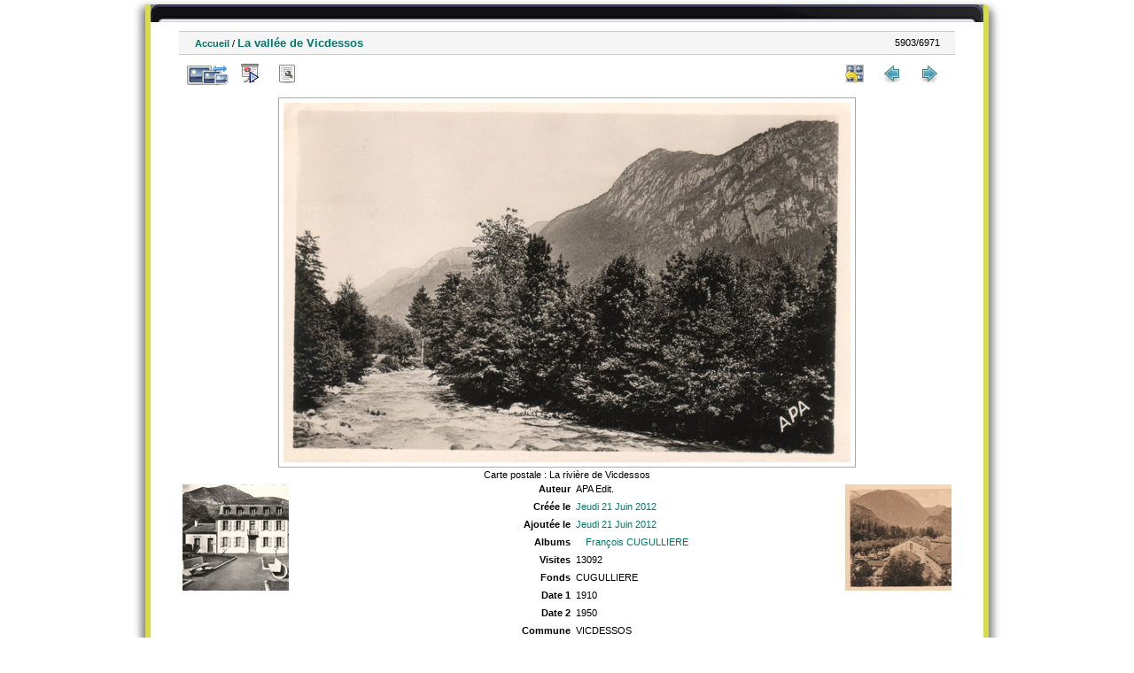

--- FILE ---
content_type: text/html; charset=utf-8
request_url: http://ohm-hautvicdessos-phototheque.univ-tlse2.fr/picture.php?/1221/categories
body_size: 3627
content:
<!DOCTYPE html>
<html lang="fr" dir="ltr">
<head>
<meta charset="utf-8">
<meta name="generator" content="Piwigo (aka PWG), see piwigo.org">

 
<meta name="author" content="APA Edit.">
<meta name="description" content="Carte postale : La rivière de Vicdessos - FCU09334_0116.jpg">

<title>Photothèque OHM Pyrénées Vicdessos</title>
  
<link rel="shortcut icon" type="image/x-icon" href="./local/favicon.ico">

<link rel="start" title="Accueil" href="/" >
<link rel="search" title="Recherche avancée" href="search.php" >

<link rel="first" title="Première" href="picture.php?/7128/categories" ><link rel="prev" title="Précédente" href="picture.php?/1220/categories" ><link rel="next" title="Suiv" href="picture.php?/1222/categories" ><link rel="last" title="Dernière" href="picture.php?/732/categories" ><link rel="up" title="Miniatures" href="index.php?/categories/flat/start-5840" >
<link rel="canonical" href="picture.php?/1221">

 
	<!--[if lt IE 7]>
		<link rel="stylesheet" type="text/css" href="themes/default/fix-ie5-ie6.css">
	<![endif]-->
	<!--[if IE 7]>
		<link rel="stylesheet" type="text/css" href="themes/default/fix-ie7.css">
	<![endif]-->
	
<!--[if lt IE 7]>
	<link rel="stylesheet" type="text/css" href="themes/default/fix-ie5-ie6.css">
<![endif]-->
<!--[if IE 7]>
<style type="text/css">

.thumbnails SPAN, .thumbnails .wrap2 A, .thumbnails .wrap2 IMG, .thumbnails LABEL, .thumbnailCategory DIV.illustration {
  width:140px !important;
}

</style>
<![endif]-->
<style type="text/css">
#thePicturePage #theHeader { 
	  background: url("themes/hr_os_xl/img/header_b.jpg") no-repeat scroll center top transparent;
    height: 20px;
    margin: 0 auto;
}
#thePicturePage #theHeader * {
	display:none;
}
</style>


<!-- BEGIN get_combined -->

<link rel="stylesheet" type="text/css" href="_data/combined/1u086fe.css">


<!-- END get_combined -->

<!--[if lt IE 7]>
<script type="text/javascript" src="themes/default/js/pngfix.js"></script>
<![endif]-->

  <meta name=geo.position content=42.777478;1.522263>
</head>

<body id="thePicturePage">

<div id="the_page">


<div id="theHeader"></div>


<div id="content">



<div id="imageHeaderBar">
	<div class="browsePath">
		<a href="/">Accueil</a><span class="browsePathSeparator"> / </span><h2>La vallée de Vicdessos</h2>
	</div>
</div>

<div id="imageToolBar">
<div class="imageNumber">5903/6971</div>
<div class="navigationButtons">

<a href="index.php?/categories/flat/start-5840" title="Miniatures" class="pwg-state-default pwg-button"> <span class="pwg-icon pwg-icon-arrow-n"></span><span class="pwg-button-text">Miniatures</span> </a><a href="picture.php?/1220/categories" title="Précédente : La vallée de Vicdessos||<img src=_data/i/upload/2012/06/21/20120621143237-d4565ce4-th.jpg>" class="pwg-state-default pwg-button"> <span class="pwg-icon pwg-icon-arrow-w"></span><span class="pwg-button-text">Précédente</span> </a><a href="picture.php?/1222/categories" title="Suiv : La vallée de Vicdessos||<img src=_data/i/upload/2012/06/21/20120621143239-c8182045-th.jpg>" class="pwg-state-default pwg-button pwg-button-icon-right"> <span class="pwg-icon pwg-icon-arrow-e"></span><span class="pwg-button-text">Suiv</span> </a>
</div>


<div class="actionButtons">

<a id="derivativeSwitchLink" title="Tailles de photo" class="pwg-state-default pwg-button" rel="nofollow"> <span class="pwg-icon pwg-icon-sizes"></span><span class="pwg-button-text">Tailles de photo</span> </a> <div id="derivativeSwitchBox" class="switchBox"> <div class="switchBoxTitle">Tailles de photo</div><span class="switchCheck" id="derivativeChecked2small" style="visibility:hidden">&#x2714; </span> <a href="javascript:changeImgSrc('i.php?/upload/2012/06/21/20120621143238-38b3307c-2s.jpg','2small','2small')">XXS - minuscule<span class="derivativeSizeDetails"> (240 x 152)</span> </a><br><span class="switchCheck" id="derivativeCheckedxsmall" style="visibility:hidden">&#x2714; </span> <a href="javascript:changeImgSrc('i.php?/upload/2012/06/21/20120621143238-38b3307c-xs.jpg','xsmall','xsmall')">XS - très petit<span class="derivativeSizeDetails"> (432 x 274)</span> </a><br><span class="switchCheck" id="derivativeCheckedsmall" style="visibility:hidden">&#x2714; </span> <a href="javascript:changeImgSrc('i.php?/upload/2012/06/21/20120621143238-38b3307c-sm.jpg','small','small')">S - petit<span class="derivativeSizeDetails"> (576 x 365)</span> </a><br><span class="switchCheck" id="derivativeCheckedOriginal">&#x2714; </span> <a href="javascript:changeImgSrc('./upload/2012/06/21/20120621143238-38b3307c.jpg','medium','Original')">Original<span class="derivativeSizeDetails"> (640 x 406)</span> </a><br></div>
<a href="picture.php?/1221/categories&amp;slideshow=" title="diaporama" class="pwg-state-default pwg-button" rel="nofollow"> <span class="pwg-icon pwg-icon-slideshow"></span><span class="pwg-button-text">diaporama</span> </a><a href="picture.php?/1221/categories&amp;metadata" title="Montrer les méta-données du fichier" class="pwg-state-default pwg-button" rel="nofollow"> <span class="pwg-icon pwg-icon-camera-info"></span><span class="pwg-button-text">Montrer les méta-données du fichier</span> </a><a href="picture.php?/1221/categories&amp;map" title="afficher La vallée de Vicdessos sur la carte" rel="nofollow" class="pwg-state-default pwg-button" target="_top"><span class="pwg-icon pwg-icon-map"></span><span class="pwg-button-text">Carte</span></a></div>
</div>

<div id="theImageAndInfos">
<div id="theImage">

<img src="./upload/2012/06/21/20120621143238-38b3307c.jpg" width="640" height="406" alt="FCU09334_0116.jpg" id="theMainImage" usemap="#mapOriginal" title="Carte postale : La rivière de Vicdessos">

<map name="map2small"><area shape=rect coords="0,0,60,152" href="picture.php?/1220/categories" title="Précédente : La vallée de Vicdessos||<img src=_data/i/upload/2012/06/21/20120621143237-d4565ce4-th.jpg>" alt="La vallée de Vicdessos||<img src=_data/i/upload/2012/06/21/20120621143237-d4565ce4-th.jpg>"><area shape=rect coords="60,0,179,38" href="index.php?/categories/flat/start-5840" title="Miniatures" alt="Miniatures"><area shape=rect coords="180,0,240,152" href="picture.php?/1222/categories" title="Suiv : La vallée de Vicdessos||<img src=_data/i/upload/2012/06/21/20120621143239-c8182045-th.jpg>" alt="La vallée de Vicdessos||<img src=_data/i/upload/2012/06/21/20120621143239-c8182045-th.jpg>"></map><map name="mapxsmall"><area shape=rect coords="0,0,108,274" href="picture.php?/1220/categories" title="Précédente : La vallée de Vicdessos||<img src=_data/i/upload/2012/06/21/20120621143237-d4565ce4-th.jpg>" alt="La vallée de Vicdessos||<img src=_data/i/upload/2012/06/21/20120621143237-d4565ce4-th.jpg>"><area shape=rect coords="108,0,322,68" href="index.php?/categories/flat/start-5840" title="Miniatures" alt="Miniatures"><area shape=rect coords="324,0,432,274" href="picture.php?/1222/categories" title="Suiv : La vallée de Vicdessos||<img src=_data/i/upload/2012/06/21/20120621143239-c8182045-th.jpg>" alt="La vallée de Vicdessos||<img src=_data/i/upload/2012/06/21/20120621143239-c8182045-th.jpg>"></map><map name="mapsmall"><area shape=rect coords="0,0,144,365" href="picture.php?/1220/categories" title="Précédente : La vallée de Vicdessos||<img src=_data/i/upload/2012/06/21/20120621143237-d4565ce4-th.jpg>" alt="La vallée de Vicdessos||<img src=_data/i/upload/2012/06/21/20120621143237-d4565ce4-th.jpg>"><area shape=rect coords="144,0,429,91" href="index.php?/categories/flat/start-5840" title="Miniatures" alt="Miniatures"><area shape=rect coords="433,0,576,365" href="picture.php?/1222/categories" title="Suiv : La vallée de Vicdessos||<img src=_data/i/upload/2012/06/21/20120621143239-c8182045-th.jpg>" alt="La vallée de Vicdessos||<img src=_data/i/upload/2012/06/21/20120621143239-c8182045-th.jpg>"></map><map name="mapOriginal"><area shape=rect coords="0,0,160,406" href="picture.php?/1220/categories" title="Précédente : La vallée de Vicdessos||<img src=_data/i/upload/2012/06/21/20120621143237-d4565ce4-th.jpg>" alt="La vallée de Vicdessos||<img src=_data/i/upload/2012/06/21/20120621143237-d4565ce4-th.jpg>"><area shape=rect coords="160,0,477,101" href="index.php?/categories/flat/start-5840" title="Miniatures" alt="Miniatures"><area shape=rect coords="481,0,640,406" href="picture.php?/1222/categories" title="Suiv : La vallée de Vicdessos||<img src=_data/i/upload/2012/06/21/20120621143239-c8182045-th.jpg>" alt="La vallée de Vicdessos||<img src=_data/i/upload/2012/06/21/20120621143239-c8182045-th.jpg>"></map>

<p class="imageComment">Carte postale : La rivière de Vicdessos</p>

</div><div id="infoSwitcher"></div><div id="imageInfos">
	<div class="navThumbs">
			<a class="navThumb" id="linkPrev" href="picture.php?/1220/categories" title="Précédente : La vallée de Vicdessos||<img src=_data/i/upload/2012/06/21/20120621143237-d4565ce4-th.jpg>" rel="prev">
				<span class="thumbHover prevThumbHover"></span>
				<img src="_data/i/upload/2012/06/21/20120621143237-d4565ce4-sq.jpg" alt="La vallée de Vicdessos||<img src=_data/i/upload/2012/06/21/20120621143237-d4565ce4-th.jpg>">
			</a>
			<a class="navThumb" id="linkNext" href="picture.php?/1222/categories" title="Suiv : La vallée de Vicdessos||<img src=_data/i/upload/2012/06/21/20120621143239-c8182045-th.jpg>" rel="next">
				<span class="thumbHover nextThumbHover"></span>
				<img src="_data/i/upload/2012/06/21/20120621143239-c8182045-sq.jpg" alt="La vallée de Vicdessos||<img src=_data/i/upload/2012/06/21/20120621143239-c8182045-th.jpg>">
			</a>
	</div>

<dl id="standard" class="imageInfoTable"><div id="Author" class="imageInfo"> <dt>Auteur</dt> <dd>APA Edit.</dd> </div><div id="datecreate" class="imageInfo"> <dt>Créée le</dt> <dd><a href="index.php?/created-monthly-list-2012-06-21" rel="nofollow">Jeudi 21 Juin 2012</a></dd> </div><div id="datepost" class="imageInfo"> <dt>Ajoutée le</dt> <dd><a href="index.php?/posted-monthly-list-2012-06-21" rel="nofollow">Jeudi 21 Juin 2012</a></dd> </div><div id="Categories" class="imageInfo"> <dt>Albums</dt> <dd> <ul><li><a href="index.php?/category/7">François CUGULLIERE</a></li></ul> </dd> </div><div id="Visits" class="imageInfo"> <dt>Visites</dt> <dd>13092</dd> </div>        <div id="add_info" class="imageInfo">
          <dt class="label">Fonds</dt>
          <dd class="value">CUGULLIERE</dd>
        </div>
            <div id="add_info" class="imageInfo">
          <dt class="label">Date 1</dt>
          <dd class="value">1910</dd>
        </div>
            <div id="add_info" class="imageInfo">
          <dt class="label">Date 2</dt>
          <dd class="value">1950</dd>
        </div>
            <div id="add_info" class="imageInfo">
          <dt class="label">Commune</dt>
          <dd class="value">VICDESSOS</dd>
        </div>
            <div id="add_info" class="imageInfo">
          <dt class="label">Numéro de département</dt>
          <dd class="value">9</dd>
        </div>
            <div id="add_info" class="imageInfo">
          <dt class="label">Nature de la ressource</dt>
          <dd class="value">Carte postale</dd>
        </div>
            <div id="add_info" class="imageInfo">
          <dt class="label">Lieu visé ou point de visée</dt>
          <dd class="value">Lieu visé</dd>
        </div>
    
</dl>
</div>
</div>



</div>
<div id="copyright">


  - Logiciel	<a href="http://fr.piwigo.org" class="Piwigo">Piwigo</a>
  
     <! --- LLGBO tooltip css-->
<style type="text/css"> 
#toolTip {position:absolute;z-index:1000;font-size:92%;width:150px;background:#000;color:#dadada;
border:2px inset #fff;
padding:4px ;
min-height:1em;
 ;border-radius:0  8%;  } 
#toolTip #dflt {color:#dadada;text-align:left;margin:0;padding:0;}
#toolTip #title {color:#c92;margin:0;padding:0;text-align:center;}
#toolTip #pict {text-align:center;margin:2px}  
</style> 
<!--[if IE]> 
<style type="text/css"> 
#toolTip  {border-style:ridge;border-width:2px} 
</style>
<![endif]-->  
    <span id="persofooter">
<BR>Réalisation : Emilie Lerigoleur - Laurent Jégou - Franck Vidal<BR>
Contact: <a href="mailto:fvidal@univ-tlse2.fr">fvidal@univ-tlse2.fr</a> - GEODE UMR 5602 CNRS UT2J - 5 allée Antonio Machado - 31058 Toulouse cedex 9
</span>
</div>

</div>

<!-- BEGIN get_combined -->
<script type="text/javascript" src="_data/combined/kb8rk3.js"></script>
<script type="text/javascript">//<![CDATA[

document.onkeydown = function(e){e=e||window.event;if (e.altKey) return true;var target=e.target||e.srcElement;if (target && target.type) return true;var keyCode=e.keyCode||e.which, docElem=document.documentElement, url;switch(keyCode){case 63235: case 39: if (e.ctrlKey || docElem.scrollLeft==docElem.scrollWidth-docElem.clientWidth)url="picture.php?/1222/categories"; break;case 63234: case 37: if (e.ctrlKey || docElem.scrollLeft==0)url="picture.php?/1220/categories"; break;case 36: if (e.ctrlKey)url="picture.php?/7128/categories"; break;case 35: if (e.ctrlKey)url="picture.php?/732/categories"; break;case 38: if (e.ctrlKey)url="index.php?/categories/flat/start-5840"; break;}if (url) {window.location=url.replace("&amp;","&"); return false;}return true;}
function changeImgSrc(url,typeSave,typeMap)
{
	var theImg = document.getElementById("theMainImage");
	if (theImg)
	{
		theImg.removeAttribute("width");theImg.removeAttribute("height");
		theImg.src = url;
		theImg.useMap = "#map"+typeMap;
	}
	jQuery('#derivativeSwitchBox .switchCheck').css('visibility','hidden');
	jQuery('#derivativeChecked'+typeMap).css('visibility','visible');
	document.cookie = 'picture_deriv='+typeSave+';path=/';
}
(window.SwitchBox=window.SwitchBox||[]).push("#derivativeSwitchLink", "#derivativeSwitchBox");
//]]></script>
<script type="text/javascript">
(function() {
var s,after = document.getElementsByTagName('script')[document.getElementsByTagName('script').length-1];
s=document.createElement('script'); s.type='text/javascript'; s.async=true; s.src='themes/default/js/switchbox.js?v2.8.2';
after = after.parentNode.insertBefore(s, after);
})();
</script>
<!-- END get_combined -->

</body>
</html>